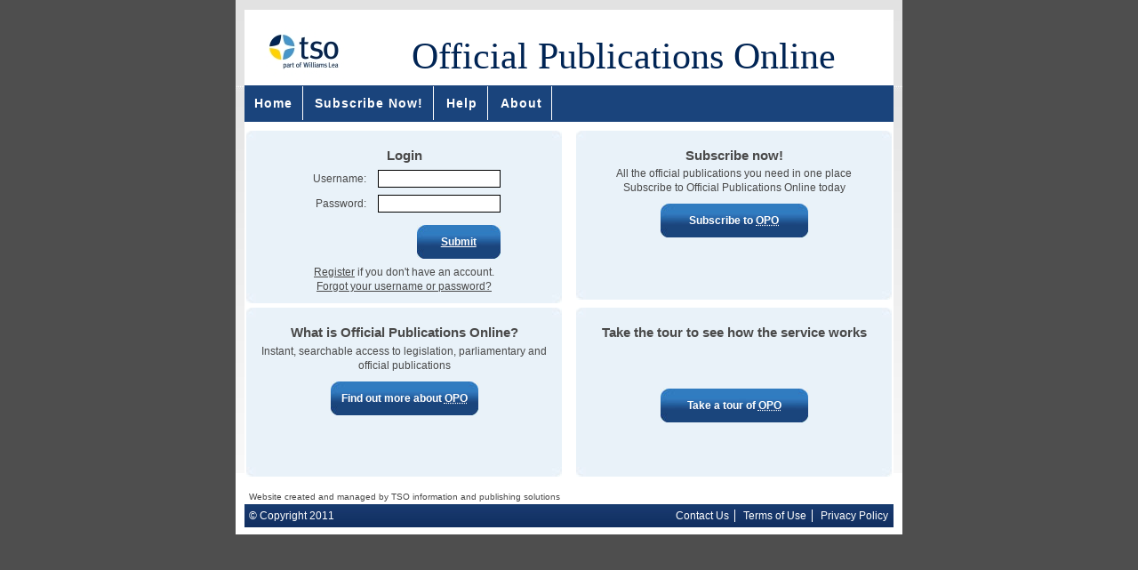

--- FILE ---
content_type: text/html; charset=utf-8
request_url: http://officialpublicationsonline.co.uk/
body_size: 8741
content:

<!DOCTYPE html PUBLIC "-//W3C//DTD XHTML 1.0 Transitional//EN"
   "http://www.w3.org/TR/xhtml1/DTD/xhtml1-transitional.dtd">
<html xmlns="http://www.w3.org/1999/xhtml" lang="en" xml:lang="en">
    <head>
        <meta http-equiv="Content-Type" content="text/html; charset=iso-8859-1" />
        <title>Official Publications Online Home | OPO</title>
        <link rel="stylesheet" href="../../../styles/screen.css" type="text/css" media="screen" />
        <!--[if IE 7]>
        <link rel="stylesheet" href="../../../styles/ie7.css" type="text/css" />
        <![endif]-->
        <!--[if lte IE 6]>
        <link rel="stylesheet" href="../../../styles/IE6.css" type="text/css" />
        <![endif]-->
        <link rel="stylesheet" href="../../../styles/print.css" type="text/css" media="print" />
        <script src="../../../scripts/livevalidation_standalone.compressed.js" type="text/javascript"></script>
        <meta http-equiv="Content-Type" content="text/html; charset=iso-8859-1" />
        
        <meta name="description" http-equiv="description" content="Official Publications Online Home" />
        <meta name="keywords" http-equiv="keywords" content="UK Legislation, Scottish Legislation, Northern Ireland Legislation, Welsh Legislation, Command and House Papers, Parliamentary Publications, Hansard, Bills and Amends, Votes and Proceedings, Select Committee Reports, Public Bill Committee, The Official Gazettes, Daily List and Weekly List" />
        
        <meta name="eGMS.accessibility" scheme="eGMS.WCAG10" content="Double-A" />
        <meta name="EGMS.Subject.Keyword" content="UK Legislation, Scottish Legislation, Northern Ireland Legislation, Welsh Legislation, Command and House Papers, Parliamentary Publications, Hansard, Bills and Amends, Votes and Proceedings, Select Committee Reports, Public Bill Committee, The Official Gazettes, Daily List and Weekly List" />
            
        <meta name="DC.Title" content="Official Publications Online Home" />
        <meta name="DC.Description" content="Official Publications Online Home" />
        <meta name="DC.Publisher" content="The Stationery Office" />
        <meta name="DC.Creator" content="TSO (The Stationery Office)" />
        <meta name="DC.Format" content="text/html" />
        <meta name="DC.Language" scheme="ISO 639-2/T" content="eng" />
        <meta name="DC.Coverage.Spatial" content="England, Wales, Scotland, Northern Ireland" />
        <meta name="DC.Type" scheme="DCTERMS.DCMIType" content="Text"/>
    </head>
    <body xml:lang="en" lang="en" dir="ltr">
        <ul class="screenReaderSpecific">
	        <li><a title="Skip to main content" href="#mainContent">Skip to main content</a></li>
	        <li><a title="Skip to navigation" href="#primaryNav">Skip to navigation</a></li>
        </ul>
        <div id="layout1">
	        <div id="layout2">	
	            <div id="header">

		           <!-- <p><img src="../../../images/chrome/headerOPOTitle.jpg" alt="Official Publications Online" id="opoTitleImage" /></p>-->


		            <p><img src="../../../images/chrome/headerTSOLogo.jpg" alt="The Stationery Office" id="tsoLogoImage" /></p>

<div id="u5">

<span>Official Publications Online</span>

</div>

		            
	            </div>
                
                <ul id="primaryNav">
                    
                    <li><a href="/index" title="Home">Home</a></li>
                    
                    <li><a href="/order" title="Subscribe Now!">Subscribe Now!</a></li>
                    
                    <li><a href="/help" title="Help">Help</a></li>
                    
                    <li><a href="/about" title="About">About</a></li>
                    
                </ul>
                  
                
	            <!-- BEGIN NON TEMPLATE CONTENT -->
                
                
                <div id="mainContent">
    
    <div class="s_4 ci p_one">
        <h2>Login</h2>
        
<span class="tr"></span>
<form action="/account/login" id="loginBox" method="post">
    <fieldset>
	<p>
		<label for="username">Username:</label>
		<input id="username" name="username" type="text" value="" />
	</p>
	<p>
		<label for="password">Password:</label>
		<input id="password" name="password" type="password" />
	</p>
	</fieldset>
	<div>
		<button type="submit">
			<span class="buttonLink">
				<span class="btr"></span>
				Submit
				<span class="bbl"></span>
				<span class="bbr"></span>
			</span>
		</button>
	</div>
    <p style="clear:right">
        <a href="/account/register" title="Register">Register</a> if you don't have an account.<br />
        <a href="/account/forgotpassword" title="Forgot your username or password?">Forgot your username or password?</a>
    </p>
</form>
<span class="bl"></span>
<span class="br"></span>

    </div>
    <div class="s_4 ci p_two">
        <span class="tr"></span>
        <h2>Subscribe now!</h2>
        <div><p>All the official publications you need in one place<br />Subscribe to Official Publications Online today</p></div>
        <p>
            <a title="Subscribe to OPO" href="/order" class="buttonLink">
                <span class="btr"></span>
                Subscribe to <abbr title="Official Publications Online">OPO</abbr>
                <span class="bbl"></span>
                <span class="bbr"></span>
            </a>    
        </p>
        <span class="bl"></span>
        <span class="br"></span>
    </div>
    <div class="s_4 ci p_one">
        <span class="tr"></span>
        <h2>What is Official Publications Online?</h2>
        <div><p>Instant, searchable access to legislation, parliamentary and official publications</p></div>
        <p>
            <a title="Find out more about OPO" href="/about" class="buttonLink">
                <span class="btr"></span>
                Find out more about <abbr title="Official Publications Online">OPO</abbr>
                <span class="bbl"></span>
                <span class="bbr"></span>
            </a>
        </p>
        <span class="bl"></span>
        <span class="br"></span>
    </div>
    <div class="s_4 ci p_two">
        <span class="tr"></span>
        <h2>Take the tour to see how the service works</h2>
        <div><p><span style="font-size: x-small; color: #0000ff;"> </span></p>
<p>&nbsp;</p>
<p>&nbsp;</p></div>
        <p>
            <a title="Take a tour of OPO" href="http://www.tsoshop.co.uk/opo" class="buttonLink">
                <span class="btr"></span>
                Take a tour of <abbr title="Official Publications Online">OPO</abbr>
                <span class="bbl"></span>
                <span class="bbr"></span>
            </a>
        </p>
        <span class="bl"></span>
        <span class="br"></span>
    </div>
</div>
                
                <!-- END NON TEMPLATE CONTENT -->
		        <div id="footer">
		            <p id="byline">Website created and managed by TSO information and publishing solutions</p>
			        <p id="copyright">&copy; Copyright 2011</p>		
			        <ul class="subNavigation">
			            
				            <li><a title="Contact Us" href="mailto:officialpubsonline@tso.co.uk">Contact Us</a></li>
				        
				        <li><a title="Terms of Use" href="/terms-of-use">Terms of Use</a></li>
				        <li class="lastLink"><a title="Privacy Policy" href="/privacy-policy">Privacy Policy</a></li>
			        </ul>
		        </div>
		    </div>
        </div>
	<script type="text/javascript" src="http://s3.amazonaws.com/new.cetrk.com/pages/scripts/0010/4543.js"> </script>
	<script language="JavaScript1.1" type="text/javascript">
	    var gDomain = "www.stats.tso.co.uk";
	    var gDcsId = "dcsmpndxeuleroaqmbjq87oq1_2s1n";
	    var gFpcDom = ".official-publications.co.uk";
	    var gFpc = "WT_FPC";
	    var gConvert = true;
	    if ((typeof (gConvert) != "undefined") && gConvert && (document.cookie.indexOf(gFpc + "=") == -1) && (document.cookie.indexOf("WTLOPTOUT=") == -1)) {
	        document.write("<scr" + "ipt type='text/javascript'  src='" + "http" + (window.location.protocol.indexOf('https:') == 0 ? 's' : '') + "://" + gDomain + "/" + gDcsId + "/wtid.js" + "'><\/scr" + "ipt>");
	    }
        </script>

   	 <script type="text/javascript" language="JavaScript1.1" src="/scripts/webtrends.js"></script>

    	<noscript>
                <img alt="" border="0" name="DCSIMG" width="1" height="1"  src="http://www.stats.tso.co.uk/dcsmpndxeuleroaqmbjq87oq1_2s1n/njs.gif?dcsuri=/nojavascript&amp;WT.js=No" />
   	 </noscript>
    </body>
</html>


--- FILE ---
content_type: text/css
request_url: http://officialpublicationsonline.co.uk/styles/screen.css
body_size: 16365
content:
*{margin: 0; padding: 0; border: 0;}
body {font: normal normal normal 1em/1.4em 'Arial', sans-serif; background: #4E4E4E; font-size: 75%; color: #494949;}

/* Generic Typography */
h2, h3, h4, h5, h6, p, ul, ol, dl, table, div.contentItem, address {margin-bottom: 0.25em; color:#494949;}
h1 {font-size: 2.1em; color: #494949; line-height: 1.2em;}
h2 {font-size: 1.25em; font-weight: bold; margin: 0.5em 0 0.25em 0; line-height: 1.4em; color: #494949; line-height: 1.2em;}
h3 {font-size: 1em; font-weight: 600; margin: 0; color:#494949; line-height: 1.2em;}
h4 {font-size: 1em; font-weight: 600; margin: 0; color: #494949; line-height: 1.2em;}
h5 {font-size: 1em; color: #494949; line-height: 1.2em;}
p, a {margin-bottom: 0.5em; color: #494949}
form button {margin:0; padding: 0; font: normal normal normal 1em/1.4em 'Arial', sans-serif;}
/* End of Generic Typography */

#layout1 {width: 750px;  margin: 0 auto; background:#fff url(../images/chrome/gradBG.jpg) repeat-x top left; padding: 5px 0 5px 0;}
#layout2 {margin-left: 10px; background: #fff;  height: 100%; width: 730px;}

/* Setting page furniture */
/*#header {background: #317BC1 url(../images/chrome/headerBG.jpg) no-repeat top left; height: auto; min-height: 168px;}*/
#navigation {}
#mainContent {background: #fff; border-top: 5px solid #fff; padding-bottom: 5px;}
#loginBox {float: right; width: 250px; padding: 20px 0 0 0; margin-right: -50px;}
#footer {clear: both; padding-top: 10px; width: 100%; background: #fff;}
/* end of setting page furniture */

/* Header items {*/
#header #opoTitleImage {float: right; margin-top: 19px;}
#header #tsoLogoImage {float: left; margin: 0px 0 0 0px;}
#header form {display: block; clear: both; width: 716px; border-top: 1px solid #fff; background: #317BC1; padding: 4px 7px 1px;}
#header form fieldset {display: inline; border: none; width: 100%}
#header form fieldset label {color: #fff; font-size: 1.2em; font-weight: bold; letter-spacing: 1px;line-height: 2em;  padding: 0;}
#header form fieldset input {border: 1px solid #494949; display: inline; padding: 4px 1px 3px 1px; width: 350px; margin-left: 6px;}
#header form fieldset button {display: inline; margin: 0 0 0 6px; border: 1px solid #494949; height: 2.08em; padding: 0 0.6em;}
#header a { float: right; line-height: 1.9em; color: white; font-weight: bold; text-decoration:none; font-size: 1em; display:inline; }
#header a:hover { text-decoration: underline; }
/* end of header items */

/* standard formatting of common elements within the main content area (override when needed) */
#mainContent h1 {margin:0 0 0.5em 0;}
#mainContent form {width: 500px; margin: 0 auto;}
#mainContent form div {display: block;}
#mainContent label {width: 15em; float:left; clear: both; text-align: right; margin: 0.5em 0.5em 0.5em 0;}	
#mainContent input {border: 1px solid #000; margin: 0.3em 0; padding: 0.1em; width: 220px;}
#mainContent select {border: 1px solid #000; margin: 0.3em 0; padding: 0.1em; width: 225px;}
#mainContent fieldset {display: block; clear: both;}	
#mainContent legend {font-size: 1.6em;}
#mainContent fieldset.shortLabel label {width: 70px;}
#mainContent fieldset.shortLabel input {margin-left: 100px; width: 400px;}
#mainContent dl {display: block;}
#mainContent dt {font-weight: bold; float: left; margin-right: 0.5em; clear: left; line-height:1.4em;}
#mainContent dd {line-height:1.4em; margin-bottom: 0.5em;}
#mainContent dl.searchResults {width: 95%; margin: 0 auto 0.25em;}
#mainContent .searchResults dt {font-weight: bold; display: inline; float: none; clear: none;}
#mainContent .searchResults dd {display: inline;}
#mainContent dl.customerDetails {padding-left: 2.5em}
#mainContent .customerDetails dt {font-weight: normal;}
#mainContent .customerDetails dd.important {font-weight: bold;}

#mainContent dl.DeliveryAudit {padding-left: 2.5em}
#mainContent .DeliveryAudit dt {font-weight: normal;}
#mainContent .DeliveryAudit dd.important {font-weight: bold;}

#mainContent p {}
#mainContent a {line-height: 1.4em; text-decoration: underline; padding: 0.25em 0 ;}
#mainContent a:hover {text-decoration: none;}
#mainContent .pubImg {margin: 0 auto; display: block; border: solid 2px #1A457C;}

table#customerDetailsClassifications { float: left; }

body#subscriber div#mainContent, body#marketing div#mainContent {padding: 5px; display: block;}
ul li, ol li {margin-left: 2em;}
table {border: 1px solid #fff; border-collapse: collapse;}
caption {text-align: left; margin-bottom: 0.5em;}
td, th {border-top: 1px solid #fff; border-bottom: 1px solid #fff; padding: 0.5em; text-align: left; background: #C5DAEE;}
th {background-color: #1A447C; color: #fff; text-align: left;}
em {font-style: italic;}
strong {font-weight: bold;}
#textContent, #textContent ol {margin-left: 5px;}
#mainContent input.hidden {margin:0; padding: 0; border:none 0;}
/* end of standard formatting */

/* standard class specific formatting */
ul.linkList li, ol.linkList li {list-style: none;}
ul.plainLinkList li, ol.plainLinkList li {margin: 5px auto; list-style: none; text-align: left; width: auto; display: block;}
.ci ul.plainLinkList {margin: 5px auto; width: 70%;}

table.largeTable {width: 95%; margin: 0 auto;}
table.mediumTable {width: 70%; margin: 0 auto;}
table.smallTable {width: 50%; margin: 0 auto;}
table th a {color: #fff;}

#mainContent form button {padding: 0; margin: 0; background: #fff; text-align: left; text-align: right; float: right;}
#mainContent .ci form button {padding: 0; margin: 0;  background: #E9F2F9; text-align: left;}
#mainContent form button span.buttonLink {font-size: 1em; height: inherit; color: #fff; padding: 11px; margin: 0; text-decoration: underline;}
#mainContent .ci form {text-align: left;}
#mainContent form button .buttonLink:hover {text-decoration: none;}
#mainContent form textarea {border: 1px solid #000; margin: 0.5em 0;}

#mainContent form label {width:380px; text-align: left; float: none; display: block;}

#mainContent form input.checkbox {width: 270px; float: left; margin: -1.9em 0 0 190px;}

#mainContent form input, #mainContent form select, #mainContent form textarea {width: 265px; float: right; margin: -1.9em 0 0 190px;}
#mainContent form select {width: 303px;}
#mainContent form legend {padding: 1em 0 0.5em 0;}
#mainContent form div {clear: left; display: block; padding: 0.25em 0;}
#mainContent form div p {width: inherit; text-align: left; float: none; display: block; margin-right: 30px;}
#mainContent form div input.checkbox2, 
#mainContent form div input.radio,
#mainContent form fieldset input.radio {margin: -1.6em 0 0 190px; width: 1em; border: none;}
#mainContent form div input.radio {margin-top: -1.4em}
#mainContent form div.formRange input {margin: 0.25em;}
#mainContent form div.shotTextBox input {width: 8em;}
#mainContent form div.formRange input.checkbox {width: 1em; margin: 0.5em 0.2em;}
#mainContent form div.requiredFieldError {background: yellow; border: 1px solid #FF6600; margin-bottom: 0.25em;}
#mainContent .requiredNote {color: red; font-size: 1.8em; vertical-align: middle;}
#mainContent form div.formRange label {clear: none; display: inline; float: left; width: auto;}
#mainContent form div.formRange label.lblFormRange {width: 180px;}
#mainContent form div.formRange input {clear: none; width: 150px; margin: 0.25em 1em 0 0;}
#mainContent form div.formRange input.radio {margin-right: 0.25em;}
#mainContent form div.formRange input.checkBox, #mainContent form div.formRange input.radio {clear: none; width: 15px; margin-top: 0.75em;}

div.whatsNewLinks {text-align: left}
/* end of standard class specific formatting */

/* Primary navigation */
ul#primaryNav {background: #1A447C; margin-bottom: 0; clear: both; border-top: 1px solid #fff;}
ul#primaryNav li {display: inline; list-style: none; margin: 0;}
ul#primaryNav li a:link, 
ul#primaryNav li a:visited, 
ul#primaryNav li a:hover, 
ul#primaryNav li a:active {padding: 0.75em; color: white; font-weight: bold; text-decoration:none; font-size: 1.2em; letter-spacing: 1px; border-right: 1px solid #fff; line-height: 2.9em;}
ul#primaryNav li a:hover {text-decoration: underline;}
ul#primaryNav li a:active {background: #317BC1;}
ul#primaryNav li.lastLink a {}
ul#primaryNav li.lastLink a:link,
ul#primaryNav li.lastLink a:visited, 
ul#primaryNav li.lastLink a:hover, 
ul#primaryNav li.lastLink a:active {border-right: none; margin: 0; padding-left: 0.75em;} 
/* end of primary navigation */

/* secondary nav */
ul#secondaryNav {display: block;background: #317CC0; clear: both; border-top: 1px solid #fff; padding: 0 auto;}
ul#secondaryNav li {display: inline; list-style: none; margin: 0;}
ul#secondaryNav li a {padding: 0.75em; color: white; font-weight: bold; text-decoration:none; letter-spacing: 1px; border-right: 1px solid #fff; line-height: 2.8em;}
ul#secondaryNav li a:hover {text-decoration: underline;}
/* end of secondary nav */

/* Page navigation */
#pageNav {display: block; margin: 10px 0; text-align: center;}
#pageNav p {margin: 0;}
#pageNav ul {display: inline; margin:0; vertical-align:middle;}
#pageNav ul li {display: inline; list-style: none; margin: 0 0.25em;}
#pageNav ul li a img {margin: 0.5em 0 0 0.25em; vertical-align: text-bottom}
/* End of page navigation */

/* Content items begin */
	
/* set the curves v06 */	
.ci {background: #E9F2F9 url(../images/chrome/ci_top_left.jpg) top left no-repeat; margin-top: 5px; min-height: 14em; display: block;
position: relative; padding: 11px; text-align: center;}
	
.tr, .bl, .br {position: absolute; width: 11px;  height: 11px;}
.tr {background: url(../images/chrome/ci_top_right.jpg) no-repeat;  top: 0;  right: 0;}
.bl {background: url(../images/chrome/ci_bottom_left.jpg) no-repeat; bottom: 0; left: 0;}
.br {background: url(../images/chrome/ci_bottom_right.jpg) no-repeat; right: 0; bottom: 0;}
/* end of curves */	

/* positioning issues */
.p_one {float: left; margin-left: 2px; clear: both;}
.p_two, .p_three {float: right; margin-right: 2px; clear: right;}
.s_2pt5 {clear: none; float: left;  margin-left: 2px; margin-right: 26px;}
.p_three{clear: none; margin: 5px 0 0 0;}
/* end of positioning issues */

/* content item specific formatting */
#mainContent div.ci p {padding-left: 0px;}
#mainContent .ci dl {margin: 0 auto; width: inherit;}
#mainContent .ci dt {font-weight: bold; display: inline; margin-right: 0.5em; clear: left; line-height:1.4em; float: none; clear: both;}
#mainContent .ci dd {line-height:1.4em; margin-bottom: 0.5em; display: block;}
/* end of content item specific formatting */

/* column definitions */
#mainContent div.s_1 {width: 63px;}
#mainContent div.s_2 {width: 153px;}
#mainContent div.s_2pt5 {width: 198px;}
#mainContent div.s_3 {width: 243px;}
#mainContent div.s_4 {width: 333px;}
#mainContent div.s_5 {width: 423px;}
#mainContent div.s_6 {width: 513px;}
#mainContent div.s_7 {width: 603px;}
#mainContent div.s_8 {width: 693px;}
/* end of column definitions */

/* set user details */
p.userDetails, p.loginMessage {float: left;}
p.subExpiryMessage {float: left; color: Red;}
p.userCompany {text-align: right; margin: 0 8px 0 5px;}
/* end of user details */

/* content byline */
#byline, #copyright {clear: both; padding: 1.5em 0 0 5px;}
#byline {font-size: 0.8em; margin: -1.5em 0 0 0;}
#copyright {background: none;margin:0; padding: 5px; color: #fff; float: left;}

/* Footer begin */
ul.subNavigation {padding: 5px 0 5px 0; display:block; text-align: right; background: #163A6E  url(../images/chrome/footerBG.jpg) repeat-x bottom left;}
ul.subNavigation li {margin: 0; padding: 0 0.5em 0 0.5em; list-style: none; display: inline; margin-top: 1.2em; color: #fff; border-right: 1px solid #fff;}
.subNavigation a {color: #fff; text-decoration: none;}
.subNavigation a:hover {text-decoration: underline;}
ul.subNavigation li.lastLink {border-right: none;}
/* end of footer */

/* button links */
a.buttonLink:hover {text-decoration: none;}
.buttonLink {background: #1A457C url(../images/chrome/bluer_linkBut_tl.jpg) top left repeat-x;  height : auto;  position : relative; margin: 10px auto;  width: 12em; display: block; text-align: center; font-weight: bold;cursor: pointer; cursor: hand;}
.buttonLink .btr, .buttonLink .bbl, .buttonLink .bbr {position : absolute;  width : 11px;  height : 11px;}
.btr {background : url(../images/chrome/bluer_linkBut_tr.jpg) no-repeat;  top: 0;  right: 0;}
.bbl {background : url(../images/chrome/bluer_linkBut_bl.jpg) no-repeat;bottom: 0;left: 0;}
.bbr {background : transparent url(../images/chrome/bluer_linkBut_br.jpg) no-repeat; right : 0; bottom : 0;}
#mainContent a.buttonLink {color: #fff; line-height: 1.4em; padding: 0;  padding: 11px 11px; text-decoration: none; float: right; margin-right: 10px;}
#mainContent a:hover.buttonLink {text-decoration: underline;}
#mainContent .ci .buttonLink {float: none; margin: 10px auto;}
#mainContent .s_3 a.buttonLink {float: none;}
#mainContent .s_3 ul.linkList li a.buttonLink {float: none; margin: 10px auto 0 auto;}
/* button link end */

/* Special items */
.ci form#loginBox {width: 65%; float: none;text-align: center; padding-top: 0;}
.ci form#loginBox label {text-align: right;}
.ci form#loginBox button{float: right; background: none;}
.ci form#loginBox button .buttonLink{width: 6em; margin-bottom: 7px}
.ci form#loginBox div {display: block; padding-top: 0; padding-bottom: 0;}
.ci form#loginBox label {width: 5em; float:left; clear: both; text-align: right; margin: 0.5em;}	
.ci form#loginBox input, .ci form#loginBox select {border: 1px solid #000; margin: 0.3em 0; padding: 0.1em; width: 10em;}
.ci form#loginBox p {margin-bottom: 0}
#subscriber #mainContent form#saveSearchForm {padding: 3em 0 0 0;}
#subscriber #mainContent form#saveSearchForm button {margin: 3em 0 0 0;}
.importantButton {margin: 20px 0; /* currently used to space the button away from the remainder of the form */}
.s_2pt5 form#loginBox label {width: 5em; float:left; clear: both; text-align: right; margin: 0.5em 0.5em 0 0;}	
.s_2pt5 form#loginBox input {border: 1px solid #000; margin:0; padding: 0.1em; width: 10em;}
#mainContent form div input#disableSelfRegKeyTime {width: 3em;}
#mainContent form div.largeLabel label {width: 450px;}
#mainContent form div.largeLabel input.radio {margin-left: 470px;}
form#extendTrial {float:right; margin:-45px 15px 0 auto;}
form#getDeliveryAudit {float:left; padding-bottom:4px;}
/* end of special items */
p.userCompany {text-align: right; margin: 0 8px 0 5px;}
/* end of user details */

/* content byline */
#byline, #copyright {clear: both; padding: 1.5em 0 0 5px;}
#byline {font-size: 0.8em; margin: -1.5em 0 0 0;}
#copyright {background: none;margin:0; padding: 5px; color: #fff; float: left;}

/* Footer begin */
ul.subNavigation {padding: 5px 0 5px 0; display:block; text-align: right; background: #163A6E  url(../images/chrome/footerBG.jpg) repeat-x bottom left;}
ul.subNavigation li {margin: 0; padding: 0 0.5em 0 0.5em; list-style: none; display: inline; margin-top: 1.2em; color: #fff; border-right: 1px solid #fff;}
.subNavigation a {color: #fff; text-decoration: none;}
.subNavigation a:hover {text-decoration: underline;}
ul.subNavigation li.lastLink {border-right: none;}
/* end of footer */

/* Link group */
ul.linkGroup {margin: 1.5em 0;}
ul.linkGroup li {list-style: none; padding: 0.5em 0;}
ul.linkGroup img {padding: 0 5px 0 0;}
/* end of Link group */

/* button links */
table ul.linkList {text-align: left;}
table ul.linkList li {display: block;}
ul.linkList {text-align: right;}
ul.linkList li {display: inline; list-style: none; margin: 0;}
/* button link end */

/* addition for template 9 */
th img {display: block; margin: 5px 5px 0 0;}
/* end of template 9 addition */

/* screen reader specific hiding */
.screenReaderSpecific {position: absolute; left: -999em;}
/* end of screen reader hiding */



#u5 {
color: #002454;
    left: 2px;
    position: relative;
    top: 28px;
    width: 663px;
    word-wrap: break-word;
text-align: right;
 font-family: "MetaBookLF-Roman Regular","MetaBookLF-Roman";
    font-size: 42px;
    font-style: normal;
    font-weight: 400;
    line-height: normal;
}

--- FILE ---
content_type: text/css
request_url: http://officialpublicationsonline.co.uk/styles/print.css
body_size: 2126
content:
.screenReaderSpecific, #primaryNav, #footer .subNavigation, #secondaryNav
{display: none;}

#header {text-align: center;}
#header img {margin: 0 auto;}

*{margin: 0; padding: 0; border: 0;}
body {font: normal normal normal 1em/1.4em 'Arial', sans-serif; background: #4E4E4E; font-size: 75%; color: #494949;}

/* Generic Typography */
h2, h3, h4, h5, h6, p, ul, ol, dl, table, div.contentItem, address {margin-bottom: 0.25em; color:#494949;}
h1 {font-size: 2.1em; color: #494949; line-height: 1.2em;}
h2 {font-size: 1.25em; font-weight: bold; margin: 0.5em 0 0.25em 0; line-height: 1.4em; color: #494949; line-height: 1.2em;}
h3 {font-size: 1em; font-weight: 600; margin: 0; color:#494949; line-height: 1.2em;}
h4 {font-size: 1em; font-weight: 600; margin: 0; color: #494949; line-height: 1.2em;}
h5 {font-size: 1em; color: #494949; line-height: 1.2em;}
p, a {margin-bottom: 0.5em; color: #494949}
a {padding-bottom: 0.1em;}
form button {margin:0; padding: 0; font: normal normal normal 1em/1.4em 'Arial', sans-serif;}
#mainContent label {width: 15em; float:left; clear: both; text-align: right; margin: 0.5em 0.5em 0.5em 0;}	
#mainContent input {border: 1px solid #000; margin: 0.3em 0; padding: 0.1em; width: 220px;}
#mainContent select {border: 1px solid #000; margin: 0.3em 0; padding: 0.1em; width: 225px;}
ul li, ol li {margin-left: 2em;}
table {border: 1px solid #fff; border-collapse: collapse;}
caption {text-align: left; margin-bottom: 0.5em;}
td, th {border-top: 1px solid #fff; border-bottom: 1px solid #fff; padding: 0.5em; text-align: left; background: #C5DAEE;}
th {color: #fff; text-align: left;}
em {font-style: italic;}
strong {font-weight: bold;}

/* specific styles */
ul.linkList li, ol.linkList li {list-style: none;}
ul.plainLinkList li, ol.plainLinkList li {margin: 5px auto; list-style: none; text-align: left; width: auto; display: block;}
.ci ul.plainLinkList {margin: 5px auto; width: 70%;}

table.largeTable {width: 95%; margin: 0 auto;}
table.mediumTable {width: 70%; margin: 0 auto;}
table.smallTable {width: 50%; margin: 0 auto;}
table th a {color: #fff;}


--- FILE ---
content_type: application/javascript
request_url: http://officialpublicationsonline.co.uk/scripts/webtrends.js
body_size: 11723
content:
var gService = false;
var gTimeZone = 0;
// Code section for Enable First-Party Cookie Tracking
function dcsCookie(){
	if (typeof(dcsOther)=="function"){
		dcsOther();
	}
	else if (typeof(dcsPlugin)=="function"){
		dcsPlugin();
	}
	else if (typeof(dcsFPC)=="function"){
		dcsFPC(gTimeZone);
	}
}
function dcsGetCookie(name){
	var cookies=document.cookie.split("; ");
	var cmatch=[];
	var idx=0;
	var i=0;
	var namelen=name.length;
	var clen=cookies.length;
	for (i=0;i<clen;i++){
		var c=cookies[i];
		if ((c.substring(0,namelen+1))==(name+"=")){
			cmatch[idx++]=c;
		}
	}
	var cmatchCount=cmatch.length;
	if (cmatchCount>0){
		idx=0;
		if ((cmatchCount>1)&&(typeof(gFpc)!="undefined")&&(name==gFpc)){
			var dLatest=new Date(0);
			for (i=0;i<cmatchCount;i++){
				var lv=parseInt(dcsGetCrumb(cmatch[i],"lv"));
				var dLst=new Date(lv);
				if (dLst>dLatest){
					dLatest.setTime(dLst.getTime());
					idx=i;
				}
			}
		}
		return unescape(cmatch[idx].substring(namelen+1));
	}
	else{
		return null;
	}
}
function dcsGetCrumb(cval,crumb){
	var aCookie=cval.split(":");
	for (var i=0;i<aCookie.length;i++){
		var aCrumb=aCookie[i].split("=");
		if (crumb==aCrumb[0]){
			return aCrumb[1];
		}
	}
	return null;
}
function dcsGetIdCrumb(cval,crumb){
	var id=cval.substring(0,cval.indexOf(":lv="));
	var aCrumb=id.split("=");
	for (var i=0;i<aCrumb.length;i++){
		if (crumb==aCrumb[0]){
			return aCrumb[1];
		}
	}
	return null;
}
function dcsIsFpcSet(name,id,lv,ss){
	var c=dcsGetCookie(name);
	if (c){
		return ((id==dcsGetIdCrumb(c,"id"))&&(lv==dcsGetCrumb(c,"lv"))&&(ss=dcsGetCrumb(c,"ss")))?0:3;
	}
	return 2;
}
function dcsFPC(offset){
	if (typeof(offset)=="undefined"){
		return;
	}
	if (document.cookie.indexOf("WTLOPTOUT=")!=-1){
		return;
	}
	var name=gFpc;
	var dCur=new Date();
	var adj=(dCur.getTimezoneOffset()*60000)+(offset*3600000);
	dCur.setTime(dCur.getTime()+adj);
	var dExp=new Date(dCur.getTime()+315360000000);
	var dSes=new Date(dCur.getTime());
	WT.co_f=WT.vt_sid=WT.vt_f=WT.vt_f_a=WT.vt_f_s=WT.vt_f_d=WT.vt_f_tlh=WT.vt_f_tlv="";
	if (document.cookie.indexOf(name+"=")==-1){
		if ((typeof(gWtId)!="undefined")&&(gWtId!="")){
			WT.co_f=gWtId;
		}
		else if ((typeof(gTempWtId)!="undefined")&&(gTempWtId!="")){
			WT.co_f=gTempWtId;
			WT.vt_f="1";
		}
		else{
			WT.co_f="2";
			var cur=dCur.getTime().toString();
			for (var i=2;i<=(32-cur.length);i++){
				WT.co_f+=Math.floor(Math.random()*16.0).toString(16);
			}
			WT.co_f+=cur;
			WT.vt_f="1";
		}
		if (typeof(gWtAccountRollup)=="undefined"){
			WT.vt_f_a="1";
		}
		WT.vt_f_s=WT.vt_f_d="1";
		WT.vt_f_tlh=WT.vt_f_tlv="0";
	}
	else{
		var c=dcsGetCookie(name);
		var id=dcsGetIdCrumb(c,"id");
		var lv=parseInt(dcsGetCrumb(c,"lv"));
		var ss=parseInt(dcsGetCrumb(c,"ss"));
		if ((id==null)||(id=="null")||isNaN(lv)||isNaN(ss)){
			return;
		}
		WT.co_f=id;
		var dLst=new Date(lv);
		WT.vt_f_tlh=Math.floor((dLst.getTime()-adj)/1000);
		dSes.setTime(ss);
		if ((dCur.getTime()>(dLst.getTime()+1800000))||(dCur.getTime()>(dSes.getTime()+28800000))){
			WT.vt_f_tlv=Math.floor((dSes.getTime()-adj)/1000);
			dSes.setTime(dCur.getTime());
			WT.vt_f_s="1";
		}
		if ((dCur.getDay()!=dLst.getDay())||(dCur.getMonth()!=dLst.getMonth())||(dCur.getYear()!=dLst.getYear())){
			WT.vt_f_d="1";
		}
	}
	WT.co_f=escape(WT.co_f);
	WT.vt_sid=WT.co_f+"."+(dSes.getTime()-adj);
	var expiry="; expires="+dExp.toGMTString();
	var cur=dCur.getTime().toString();
	var ses=dSes.getTime().toString();
	document.cookie=name+"="+"id="+WT.co_f+":lv="+cur+":ss="+ses+expiry+"; path=/"+(((typeof(gFpcDom)!="undefined")&&(gFpcDom!=""))?("; domain="+gFpcDom):(""));
	var rc=dcsIsFpcSet(name,WT.co_f,cur,ses);
	if (rc!=0){
		WT.co_f=WT.vt_sid=WT.vt_f_s=WT.vt_f_d=WT.vt_f_tlh=WT.vt_f_tlv="";
		WT.vt_f=WT.vt_f_a=rc;
	}
}

// Code section for Use the new first-party cookie generated with this tag.
var gFpc="WT_FPC";
var gConvert=true;

function dcsAdv(){
	dcsFunc("dcsET");
	dcsFunc("dcsCookie");
	dcsFunc("dcsAdSearch");
	dcsFunc("dcsTP");
}

//-->

//<!-- END OF SDC Advanced Tracking Code -->

//<!-- START OF SmartSource Data Collector TAG -->


if ((typeof(gConvert)!="undefined")&&gConvert&&(document.cookie.indexOf(gFpc+"=")==-1)&&(document.cookie.indexOf("WTLOPTOUT=")==-1)){
	document.write("<SCR"+"IPT TYPE='text/javascript' SRC='"+"http"+(window.location.protocol.indexOf('https:')==0?'s':'')+"://"+gDomain+"/"+gDcsId+"/wtid.js"+"'><\/SCR"+"IPT>");
}
//-->

var gImages=new Array;
var gIndex=0;
var DCS=new Object();
var WT=new Object();
var DCSext=new Object();
var gQP=new Array();
var gI18n=false;
if (window.RegExp){
	var RE=gI18n?{"%25":/\%/g}:{"%09":/\t/g,"%20":/ /g,"%23":/\#/g,"%26":/\&/g,"%2B":/\+/g,"%3F":/\?/g,"%5C":/\\/g,"%22":/\"/g,"%7F":/\x7F/g,"%A0":/\xA0/g};
	if (gI18n){
		var EXRE=/dcs(uri)|(ref)|(aut)|(met)|(sta)|(sip)|(pro)|(byt)|(dat)|(p3p)|(cfg)|(redirect)|(cip)/i;
	}
}

// Add customizations here

function dcsVar(){
	var dCurrent=new Date();
	WT.tz=dCurrent.getTimezoneOffset()/60*-1;
	if (WT.tz==0){
		WT.tz="0";
	}
	WT.bh=dCurrent.getHours();
	WT.ul=navigator.appName=="Netscape"?navigator.language:navigator.userLanguage;
	if (typeof(screen)=="object"){
		WT.cd=navigator.appName=="Netscape"?screen.pixelDepth:screen.colorDepth;
		WT.sr=screen.width+"x"+screen.height;
	}
	if (typeof(navigator.javaEnabled())=="boolean"){
		WT.jo=navigator.javaEnabled()?"Yes":"No";
	}
	if (document.title){
		if (window.RegExp){
			var tire=new RegExp("^"+window.location.protocol+"//"+window.location.hostname+"\\s-\\s");
			WT.ti=document.title.replace(tire,"");
		}
		else{
			WT.ti=document.title;
		}
	}
	WT.js="Yes";
	WT.jv=dcsJV();
	if (document.body&&document.body.addBehavior){
		document.body.addBehavior("#default#clientCaps");
		WT.ct=document.body.connectionType||"unknown";
		document.body.addBehavior("#default#homePage");
		WT.hp=document.body.isHomePage(location.href)?"1":"0";
	}
	else{
		WT.ct="unknown";
	}
	if (document.all){
		WT.bs=document.body?document.body.offsetWidth+"x"+document.body.offsetHeight:"unknown";
	}
	else{
		WT.bs=window.innerWidth+"x"+window.innerHeight;
	}
	WT.fi="No";
	if (window.ActiveXObject){
		for(var i=10;i>0;i--){
			try{
				var flash = new ActiveXObject("ShockwaveFlash.ShockwaveFlash."+i);
				WT.fi="Yes";
				WT.fv=i+".0";
				break;
			}
			catch(e){
			}
		}
	}
	else if (navigator.plugins&&navigator.plugins.length){
		for (var i=0;i<navigator.plugins.length;i++){
			if (navigator.plugins[i].name.indexOf('Shockwave Flash')!=-1){
				WT.fi="Yes";
				WT.fv=navigator.plugins[i].description.split(" ")[2];
				break;
			}
		}
	}
	if (gI18n){
		if (typeof(document.defaultCharset)=="string"){
			WT.le=document.defaultCharset;
		} 
		else if (typeof(document.characterSet)=="string"){
			WT.le=document.characterSet;
		}
		else{
			WT.le="unknown";
		}
	}
	WT.tv="8.0.3";
	WT.sp="@@SPLITVALUE@@";
	DCS.dcsdat=dCurrent.getTime();
	DCS.dcssip=window.location.hostname;
	DCS.dcsuri=window.location.pathname;
	if (window.location.search){
		DCS.dcsqry=window.location.search;
		if (gQP.length>0){
			for (var i=0;i<gQP.length;i++){
				var pos=DCS.dcsqry.indexOf(gQP[i]);
				if (pos!=-1){
					var front=DCS.dcsqry.substring(0,pos);
					var end=DCS.dcsqry.substring(pos+gQP[i].length,DCS.dcsqry.length);
					DCS.dcsqry=front+end;
				}
			}
		}
	}
	if ((window.document.referrer!="")&&(window.document.referrer!="-")){
		if (!(navigator.appName=="Microsoft Internet Explorer"&&parseInt(navigator.appVersion)<4)){
			DCS.dcsref=window.document.referrer;
		}
	}
}

function dcsA(N,V){
	if (gI18n&&!EXRE.test(N)){
		if (N=="dcsqry"){
			var newV="";
			var params=V.substring(1).split("&");
			for (var i=0;i<params.length;i++){
				var pair=params[i];
				var pos=pair.indexOf("=");
				if (pos!=-1){
					var key=pair.substring(0,pos);
					var val=pair.substring(pos+1);
					if (i!=0){
						newV+="&";
					}
					newV+=key+"="+dcsEncode(val);
				}
			}
			V=V.substring(0,1)+newV;
		}
		else{
			V=dcsEncode(V);
		}
	}
	return "&"+N+"="+dcsEscape(V, RE);
}

function dcsEscape(S, REL){
	if (typeof(REL)!="undefined"){
		S=S.toString();
		for (var R in REL){
			S=S.replace(REL[R],R);
		}
		return S;
	}
	else{
		return escape(S);
	}
}

function dcsEncode(S){
	return (typeof(encodeURIComponent)=="function")?encodeURIComponent(S):escape(S);
}

function dcsCreateImage(dcsSrc){
	if (document.images){
		gImages[gIndex]=new Image;
		gImages[gIndex].src=dcsSrc;
		gIndex++;
	}
	else{
		document.write('<IMG ALT="" BORDER="0" NAME="DCSIMG" WIDTH="1" HEIGHT="1" SRC="'+dcsSrc+'">');
	}
}

function dcsMeta(){
	var elems;
	if (document.all){
		elems=document.all.tags("meta");
	}
	else if (document.documentElement){
		elems=document.getElementsByTagName("meta");
	}
	if (typeof(elems)!="undefined"){
		var length=elems.length;
		for (var i=0;i<length;i++){
			var name=elems.item(i).name;
			var content=elems.item(i).content;
			var equiv=elems.item(i).httpEquiv;
			if (name.length>0){
				if (name.indexOf("WT.")==0){
					WT[name.substring(3)]=content;
				}
				else if (name.indexOf("DCSext.")==0){
					DCSext[name.substring(7)]=content;
				}
				else if (name.indexOf("DCS.")==0){
					DCS[name.substring(4)]=content;
				}
			}
		}
	}
}

function dcsTag(){
	if (document.cookie.indexOf("WTLOPTOUT=")!=-1){
		return;
	}
	var P="http"+(window.location.protocol.indexOf('https:')==0?'s':'')+"://"+gDomain+(gDcsId==""?'':'/'+gDcsId)+"/dcs.gif?";
	if (gI18n){
		WT.dep="";
	}
	for (var N in DCS){
		if (DCS[N]){
			P+=dcsA(N,DCS[N]);
		}
	}
	var keys=["co_f","vt_sid","vt_f_tlv"];
	for (var i=0;i<keys.length;i++){
		var key=keys[i];
		if (WT[key]){
			P+=dcsA("WT."+key,WT[key]);
			delete WT[key];
		}
	}
	for (N in WT){
		if (WT[N]){
			P+=dcsA("WT."+N,WT[N]);
		}
	}
	for (N in DCSext){
		if (DCSext[N]){
			if (gI18n){
				WT.dep=(WT.dep.length==0)?N:(WT.dep+";"+N);
			}
			P+=dcsA(N,DCSext[N]);
		}
	}
	if (gI18n&&(WT.dep.length>0)){
		P+=dcsA("WT.dep",WT.dep);
	}
	if (P.length>2048&&navigator.userAgent.indexOf('MSIE')>=0){
		P=P.substring(0,2040)+"&WT.tu=1";
	}
	dcsCreateImage(P);
}

function dcsJV(){
	var agt=navigator.userAgent.toLowerCase();
	var major=parseInt(navigator.appVersion);
	var mac=(agt.indexOf("mac")!=-1);
	var ff=(agt.indexOf("firefox")!=-1);
	var ff0=(agt.indexOf("firefox/0.")!=-1);
	var ff10=(agt.indexOf("firefox/1.0")!=-1);
	var ff15=(agt.indexOf("firefox/1.5")!=-1);
	var ff2up=(ff&&!ff0&&!ff10&!ff15);
	var nn=(!ff&&(agt.indexOf("mozilla")!=-1)&&(agt.indexOf("compatible")==-1));
	var nn4=(nn&&(major==4));
	var nn6up=(nn&&(major>=5));
	var ie=((agt.indexOf("msie")!=-1)&&(agt.indexOf("opera")==-1));
	var ie4=(ie&&(major==4)&&(agt.indexOf("msie 4")!=-1));
	var ie5up=(ie&&!ie4);
	var op=(agt.indexOf("opera")!=-1);
	var op5=(agt.indexOf("opera 5")!=-1||agt.indexOf("opera/5")!=-1);
	var op6=(agt.indexOf("opera 6")!=-1||agt.indexOf("opera/6")!=-1);
	var op7up=(op&&!op5&&!op6);
	var jv="1.1";
	if (ff2up){
		jv="1.7";
	}
	else if (ff15){
		jv="1.6";
	}
	else if (ff0||ff10||nn6up||op7up){
		jv="1.5";
	}
	else if ((mac&&ie5up)||op6){
		jv="1.4";
	}
	else if (ie5up||nn4||op5){
		jv="1.3";
	}
	else if (ie4){
		jv="1.2";
	}
	return jv;
}

function dcsFunc(func){
	if (typeof(window[func])=="function"){
		window[func]();
	}
}

dcsVar();
dcsMeta();
dcsFunc("dcsAdv");
dcsTag();
//-->
